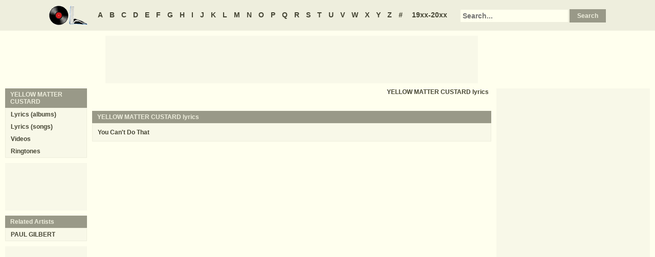

--- FILE ---
content_type: text/html; charset=utf-8
request_url: https://www.google.com/recaptcha/api2/aframe
body_size: 258
content:
<!DOCTYPE HTML><html><head><meta http-equiv="content-type" content="text/html; charset=UTF-8"></head><body><script nonce="d4EiZDFmEeBzf37KDmm74Q">/** Anti-fraud and anti-abuse applications only. See google.com/recaptcha */ try{var clients={'sodar':'https://pagead2.googlesyndication.com/pagead/sodar?'};window.addEventListener("message",function(a){try{if(a.source===window.parent){var b=JSON.parse(a.data);var c=clients[b['id']];if(c){var d=document.createElement('img');d.src=c+b['params']+'&rc='+(localStorage.getItem("rc::a")?sessionStorage.getItem("rc::b"):"");window.document.body.appendChild(d);sessionStorage.setItem("rc::e",parseInt(sessionStorage.getItem("rc::e")||0)+1);localStorage.setItem("rc::h",'1769633087773');}}}catch(b){}});window.parent.postMessage("_grecaptcha_ready", "*");}catch(b){}</script></body></html>